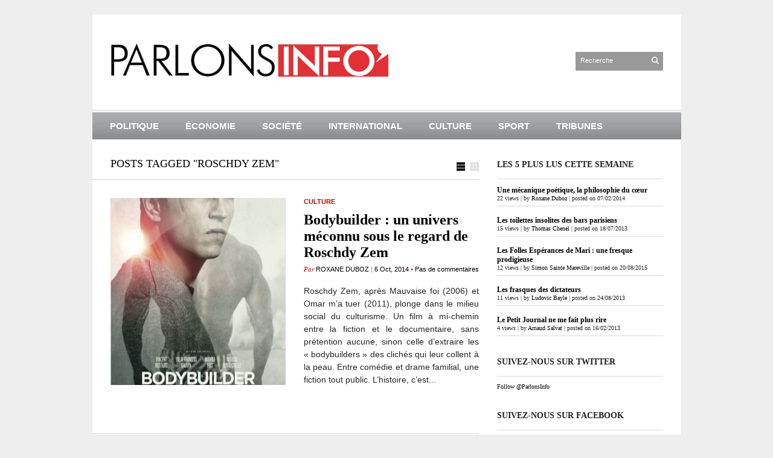

--- FILE ---
content_type: text/html; charset=UTF-8
request_url: https://www.parlonsinfo.fr/tag/roschdy-zem/
body_size: 6358
content:
<!DOCTYPE html PUBLIC "-//W3C//DTD XHTML 1.1//EN" "http://www.w3.org/TR/xhtml11/DTD/xhtml11.dtd">
<html xmlns="http://www.w3.org/1999/xhtml" dir="ltr" xml:lang="fr-FR">
    <head>
        <meta http-equiv="Content-Type" content="text/html; charset=UTF-8" />
        <title>Roschdy Zem | ParlonsInfo</title>
        <meta http-equiv="Content-language" content="fr-FR" />
		<link rel="profile" href="http://gmpg.org/xfn/11" />
        <link rel="shortcut icon" href="https://www.parlonsinfo.fr/wp-content/themes/sight/images/favico.ico" type="image/x-icon" />
        <link rel="stylesheet" type="text/css" media="all" href="https://www.parlonsinfo.fr/wp-content/themes/sight/style.css" />
        <!--[if IE]><link rel="stylesheet" type="text/css" media="all" href="https://www.parlonsinfo.fr/wp-content/themes/sight/ie.css" /><![endif]-->
                
<!-- All in One SEO Pack 3.2.10 by Michael Torbert of Semper Fi Web Design[266,298] -->

<meta name="keywords"  content="bodybuilder,culturisme,film,roschdy zem" />

<script type="application/ld+json" class="aioseop-schema">{"@context":"https://schema.org","@graph":[{"@type":"Organization","@id":"https://www.parlonsinfo.fr/#organization","url":"https://www.parlonsinfo.fr/","name":"ParlonsInfo","sameAs":[]},{"@type":"WebSite","@id":"https://www.parlonsinfo.fr/#website","url":"https://www.parlonsinfo.fr/","name":"ParlonsInfo","publisher":{"@id":"https://www.parlonsinfo.fr/#organization"},"potentialAction":{"@type":"SearchAction","target":"https://www.parlonsinfo.fr/?s={search_term_string}","query-input":"required name=search_term_string"}},{"@type":"CollectionPage","@id":"https://www.parlonsinfo.fr/tag/roschdy-zem/#collectionpage","url":"https://www.parlonsinfo.fr/tag/roschdy-zem/","inLanguage":"fr-FR","name":"Roschdy Zem","isPartOf":{"@id":"https://www.parlonsinfo.fr/#website"}}]}</script>
<link rel="canonical" href="https://www.parlonsinfo.fr/tag/roschdy-zem/" />
<!-- All in One SEO Pack -->
<link rel='dns-prefetch' href='//s.w.org' />
<link rel="alternate" type="application/rss+xml" title="ParlonsInfo &raquo; Flux" href="https://www.parlonsinfo.fr/feed/" />
<link rel="alternate" type="application/rss+xml" title="ParlonsInfo &raquo; Flux des commentaires" href="https://www.parlonsinfo.fr/comments/feed/" />
<link rel="alternate" type="application/rss+xml" title="ParlonsInfo &raquo; Flux de l’étiquette Roschdy Zem" href="https://www.parlonsinfo.fr/tag/roschdy-zem/feed/" />
		<script type="text/javascript">
			window._wpemojiSettings = {"baseUrl":"https:\/\/s.w.org\/images\/core\/emoji\/12.0.0-1\/72x72\/","ext":".png","svgUrl":"https:\/\/s.w.org\/images\/core\/emoji\/12.0.0-1\/svg\/","svgExt":".svg","source":{"concatemoji":"https:\/\/www.parlonsinfo.fr\/wp-includes\/js\/wp-emoji-release.min.js?ver=5.2.23"}};
			!function(e,a,t){var n,r,o,i=a.createElement("canvas"),p=i.getContext&&i.getContext("2d");function s(e,t){var a=String.fromCharCode;p.clearRect(0,0,i.width,i.height),p.fillText(a.apply(this,e),0,0);e=i.toDataURL();return p.clearRect(0,0,i.width,i.height),p.fillText(a.apply(this,t),0,0),e===i.toDataURL()}function c(e){var t=a.createElement("script");t.src=e,t.defer=t.type="text/javascript",a.getElementsByTagName("head")[0].appendChild(t)}for(o=Array("flag","emoji"),t.supports={everything:!0,everythingExceptFlag:!0},r=0;r<o.length;r++)t.supports[o[r]]=function(e){if(!p||!p.fillText)return!1;switch(p.textBaseline="top",p.font="600 32px Arial",e){case"flag":return s([55356,56826,55356,56819],[55356,56826,8203,55356,56819])?!1:!s([55356,57332,56128,56423,56128,56418,56128,56421,56128,56430,56128,56423,56128,56447],[55356,57332,8203,56128,56423,8203,56128,56418,8203,56128,56421,8203,56128,56430,8203,56128,56423,8203,56128,56447]);case"emoji":return!s([55357,56424,55356,57342,8205,55358,56605,8205,55357,56424,55356,57340],[55357,56424,55356,57342,8203,55358,56605,8203,55357,56424,55356,57340])}return!1}(o[r]),t.supports.everything=t.supports.everything&&t.supports[o[r]],"flag"!==o[r]&&(t.supports.everythingExceptFlag=t.supports.everythingExceptFlag&&t.supports[o[r]]);t.supports.everythingExceptFlag=t.supports.everythingExceptFlag&&!t.supports.flag,t.DOMReady=!1,t.readyCallback=function(){t.DOMReady=!0},t.supports.everything||(n=function(){t.readyCallback()},a.addEventListener?(a.addEventListener("DOMContentLoaded",n,!1),e.addEventListener("load",n,!1)):(e.attachEvent("onload",n),a.attachEvent("onreadystatechange",function(){"complete"===a.readyState&&t.readyCallback()})),(n=t.source||{}).concatemoji?c(n.concatemoji):n.wpemoji&&n.twemoji&&(c(n.twemoji),c(n.wpemoji)))}(window,document,window._wpemojiSettings);
		</script>
		<style type="text/css">
img.wp-smiley,
img.emoji {
	display: inline !important;
	border: none !important;
	box-shadow: none !important;
	height: 1em !important;
	width: 1em !important;
	margin: 0 .07em !important;
	vertical-align: -0.1em !important;
	background: none !important;
	padding: 0 !important;
}
</style>
	<link rel='stylesheet' id='wp-block-library-css'  href='https://www.parlonsinfo.fr/wp-includes/css/dist/block-library/style.min.css?ver=5.2.23' type='text/css' media='all' />
<link rel='stylesheet' id='cptch_stylesheet-css'  href='https://www.parlonsinfo.fr/wp-content/plugins/captcha/css/front_end_style.css?ver=4.4.5' type='text/css' media='all' />
<link rel='stylesheet' id='dashicons-css'  href='https://www.parlonsinfo.fr/wp-includes/css/dashicons.min.css?ver=5.2.23' type='text/css' media='all' />
<link rel='stylesheet' id='cptch_desktop_style-css'  href='https://www.parlonsinfo.fr/wp-content/plugins/captcha/css/desktop_style.css?ver=4.4.5' type='text/css' media='all' />
<link rel='stylesheet' id='st-widget-css'  href='https://www.parlonsinfo.fr/wp-content/plugins/share-this/css/style.css?ver=5.2.23' type='text/css' media='all' />
<link rel='stylesheet' id='social_comments-css'  href='https://www.parlonsinfo.fr/wp-content/plugins/social/assets/comments.css?ver=2.7' type='text/css' media='screen' />
<link rel='stylesheet' id='wordpress-popular-posts-css-css'  href='https://www.parlonsinfo.fr/wp-content/plugins/wordpress-popular-posts/assets/css/wpp.css?ver=5.0.0' type='text/css' media='all' />
<script type='text/javascript' src='https://www.parlonsinfo.fr/wp-includes/js/jquery/jquery.js?ver=1.12.4-wp'></script>
<script type='text/javascript' src='https://www.parlonsinfo.fr/wp-includes/js/jquery/jquery-migrate.min.js?ver=1.4.1'></script>
<script type='text/javascript' src='https://www.parlonsinfo.fr/wp-content/themes/sight/js/jquery.cycle.all.min.js?ver=5.2.23'></script>
<script type='text/javascript' src='https://www.parlonsinfo.fr/wp-content/themes/sight/js/jquery.cookie.js?ver=5.2.23'></script>
<script type='text/javascript' src='https://www.parlonsinfo.fr/wp-content/themes/sight/js/script.js?ver=5.2.23'></script>
<script type='text/javascript'>
/* <![CDATA[ */
var wpp_params = {"sampling_active":"0","sampling_rate":"100","ajax_url":"https:\/\/www.parlonsinfo.fr\/wp-json\/wordpress-popular-posts\/v1\/popular-posts","ID":"","token":"ce08eab0ab","debug":""};
/* ]]> */
</script>
<script type='text/javascript' src='https://www.parlonsinfo.fr/wp-content/plugins/wordpress-popular-posts/assets/js/wpp-5.0.0.min.js?ver=5.0.0'></script>
<link rel='https://api.w.org/' href='https://www.parlonsinfo.fr/wp-json/' />
<link rel="EditURI" type="application/rsd+xml" title="RSD" href="https://www.parlonsinfo.fr/xmlrpc.php?rsd" />
<link rel="wlwmanifest" type="application/wlwmanifest+xml" href="https://www.parlonsinfo.fr/wp-includes/wlwmanifest.xml" /> 
<meta name="generator" content="WordPress 5.2.23" />
<script charset="utf-8" type="text/javascript">var switchTo5x=true;</script><script charset="utf-8" type="text/javascript" src="http://w.sharethis.com/button/buttons.js"></script><script charset="utf-8" type="text/javascript">stLight.options({publisher:"2b817934-c79d-4828-b93d-968566cdf455" , doNotCopy: false, hashAddressBar: true, doNotHash: false});var st_type='wordpress3.5';</script><script charset="utf-8" type="text/javascript" src="http://s.sharethis.com/loader.js"></script><script charset="utf-8" type="text/javascript">var options={ "publisher":"2b817934-c79d-4828-b93d-968566cdf455", "position": "right", "chicklets_params": {"twitter":{"st_via":"ParlonsInfo" }, "instagram" :{"st_username":"" } }, "chicklets": { "items": ["facebook","twitter","email"] } }; var st_hover_widget = new sharethis.widgets.hoverbuttons(options);</script>        	</head>
	<body style="background-color: #EEEEEE;">
        <div class="wrapper">

            <div class="header clear">
                <div class="logo">
                    <a href="https://www.parlonsinfo.fr"><img src="https://www.parlonsinfo.fr/wp-content/themes/sight/images/logo.png" alt="ParlonsInfo"/></a>
                </div>

                
                <div class="search">
    <form method="get" id="searchform" action="https://www.parlonsinfo.fr">
        <fieldset>
            <input name="s" type="text" onfocus="if(this.value=='Search') this.value='';" onblur="if(this.value=='') this.value='Search';" value="Recherche" />
            <button type="submit"></button>
        </fieldset>
    </form>
</div>
                
            </div>

            <div class="nav"><ul id="dd" class="dd"><li id="menu-item-110" class="menu-item menu-item-type-taxonomy menu-item-object-category menu-item-110"><a href="https://www.parlonsinfo.fr/category/politique/">Politique</a></li>
<li id="menu-item-108" class="menu-item menu-item-type-taxonomy menu-item-object-category menu-item-108"><a href="https://www.parlonsinfo.fr/category/economie/">Économie</a></li>
<li id="menu-item-111" class="menu-item menu-item-type-taxonomy menu-item-object-category menu-item-111"><a href="https://www.parlonsinfo.fr/category/societe/">Société</a></li>
<li id="menu-item-109" class="menu-item menu-item-type-taxonomy menu-item-object-category menu-item-109"><a href="https://www.parlonsinfo.fr/category/international/">International</a></li>
<li id="menu-item-107" class="menu-item menu-item-type-taxonomy menu-item-object-category menu-item-107"><a href="https://www.parlonsinfo.fr/category/culture/">Culture</a></li>
<li id="menu-item-112" class="menu-item menu-item-type-taxonomy menu-item-object-category menu-item-112"><a href="https://www.parlonsinfo.fr/category/sport/">Sport</a></li>
<li id="menu-item-113" class="menu-item menu-item-type-taxonomy menu-item-object-category menu-item-113"><a href="https://www.parlonsinfo.fr/category/tribunes/">Tribunes</a></li>
</ul></div>
            
            <!-- Container -->
            <div id="container" class="clear">
                <!-- Content -->
                <div id="content">

<div class="content-title">

                    Posts tagged &quot;Roschdy Zem&quot;        
    <a href="javascript: void(0);" id="mode"></a>
</div>


    <div id="loop" class="list clear">

    
        <div class="post clear post-5537 type-post status-publish format-standard has-post-thumbnail hentry category-culture tag-bodybuilder tag-culturisme tag-film tag-roschdy-zem" id="post_5537">
                        <a href="https://www.parlonsinfo.fr/culture/2014/10/06/bodybuilder-un-univers-meconnu-sous-le-regard-de-roschdy-zem/" class="thumb"><img width="290" height="290" src="https://www.parlonsinfo.fr/wp-content/uploads/2014/10/019936.jpg-r_640_600-b_1_D6D6D6-f_jpg-q_x-xxyxx-290x290.jpg" class="attachment-thumbnail size-thumbnail wp-post-image" alt="Bodybuilder : un univers méconnu sous le regard de Roschdy Zem" title="Bodybuilder : un univers méconnu sous le regard de Roschdy Zem" srcset="https://www.parlonsinfo.fr/wp-content/uploads/2014/10/019936.jpg-r_640_600-b_1_D6D6D6-f_jpg-q_x-xxyxx-290x290.jpg 290w, https://www.parlonsinfo.fr/wp-content/uploads/2014/10/019936.jpg-r_640_600-b_1_D6D6D6-f_jpg-q_x-xxyxx-50x50.jpg 50w" sizes="(max-width: 290px) 100vw, 290px" /></a>
            
            <div class="post-category"><span style="color:#000"><a href="https://www.parlonsinfo.fr/category/culture/" rel="category tag">Culture</a></span></div>
            <h2><a href="https://www.parlonsinfo.fr/culture/2014/10/06/bodybuilder-un-univers-meconnu-sous-le-regard-de-roschdy-zem/">Bodybuilder : un univers méconnu sous le regard de Roschdy Zem</a></h2>

            <div class="post-meta">Par <span class="post-author"><a
                    href="https://www.parlonsinfo.fr/author/roxane-duboz/" title="Posts by Roxane Duboz">Roxane Duboz</a></span>
                                   | <span
                        class="post-date">6 Oct, 2014</span> <em>&bull; </em><a href="https://www.parlonsinfo.fr/culture/2014/10/06/bodybuilder-un-univers-meconnu-sous-le-regard-de-roschdy-zem/#respond"class="comments_popup_link">Pas de commentaires</a>             </div>
            <div class="post-content">Roschdy Zem, après Mauvaise foi (2006) et Omar m’a tuer (2011), plonge dans le milieu social du culturisme. Un film à mi-chemin entre la fiction et le documentaire, sans prétention aucune, sinon celle d’extraire les « bodybuilders » des clichés qui leur collent à la peau. Entre comédie et drame familial, une fiction tout public. L’histoire, c’est...</div>
        </div>

    
    </div>


    <div class="pagination">
                            </div>
    
            </div>
            <!-- /Content -->

            <div class="sidebar">
    
<div id="wpp-2" class="popular-posts widget">
<h3>Les 5 plus lus cette semaine</h3><div class="widget-body clear"><!-- cached -->
<!-- WordPress Popular Posts -->

<ul class="wpp-list">
<li>
<a href="https://www.parlonsinfo.fr/culture/2014/02/07/une-mecanique-poetique-la-philosophie-du-coeur/" class="wpp-post-title" target="_self">Une mécanique poétique, la philosophie du cœur</a>
 <span class="wpp-meta post-stats"><span class="wpp-views">22 views</span> | <span class="wpp-author">by <a href="https://www.parlonsinfo.fr/author/roxane-duboz/">Roxane Duboz</a></span> | <span class="wpp-date">posted on 07/02/2014</span></span>
</li>
<li>
<a href="https://www.parlonsinfo.fr/culture/2013/07/18/les-toilettes-insolites-des-bars-parisiens/" class="wpp-post-title" target="_self">Les toilettes insolites des bars parisiens</a>
 <span class="wpp-meta post-stats"><span class="wpp-views">15 views</span> | <span class="wpp-author">by <a href="https://www.parlonsinfo.fr/author/thomas-chenel/">Thomas Chenel</a></span> | <span class="wpp-date">posted on 18/07/2013</span></span>
</li>
<li>
<a href="https://www.parlonsinfo.fr/culture/2015/08/20/les-folles-esperances-de-mari-une-fresque-prodigieuse/" class="wpp-post-title" target="_self">Les Folles Espérances de Mari : une fresque prodigieuse</a>
 <span class="wpp-meta post-stats"><span class="wpp-views">12 views</span> | <span class="wpp-author">by <a href="https://www.parlonsinfo.fr/author/simon-saintemareville/">Simon Sainte Mareville</a></span> | <span class="wpp-date">posted on 20/08/2015</span></span>
</li>
<li>
<a href="https://www.parlonsinfo.fr/politique/2013/08/24/les-frasques-des-dictateurs/" class="wpp-post-title" target="_self">Les frasques des dictateurs</a>
 <span class="wpp-meta post-stats"><span class="wpp-views">11 views</span> | <span class="wpp-author">by <a href="https://www.parlonsinfo.fr/author/ludovic-bayle/">Ludovic Bayle</a></span> | <span class="wpp-date">posted on 24/08/2013</span></span>
</li>
<li>
<a href="https://www.parlonsinfo.fr/culture/2013/02/16/le-petit-journal-ne-me-fait-plus-rire/" title="Le Petit Journal ne me fait plus rire" class="wpp-post-title" target="_self">Le Petit Journal ne me fait plus rire </a>
 <span class="wpp-meta post-stats"><span class="wpp-views">4 views</span> | <span class="wpp-author">by <a href="https://www.parlonsinfo.fr/author/arnaud-salvat/">Arnaud Salvat</a></span> | <span class="wpp-date">posted on 16/02/2013</span></span>
</li>
</ul>

</div></div>
<div id="twitterfollowbutton-widget-2" class="twitterfollowbutton widget"><h3>Suivez-nous sur Twitter</h3><div class="widget-body clear"><a href="http://twitter.com/ParlonsInfo" class="twitter-follow-button"  data-button="grey" data-text-color="#FFFFFF" data-link-color="#00AEFF"   data-show-count="true"   data-lang="fr"   >Follow @ParlonsInfo</a><script src="http://platform.twitter.com/widgets.js" type="text/javascript"></script></div></div><div id="facebooklikebox-2" class="widget_FacebookLikeBox widget"><h3>Suivez-nous sur facebook</h3><div class="widget-body clear"><script src="http://connect.facebook.net/en_US/all.js#xfbml=1"></script><fb:like-box href="http://www.facebook.com/parlonsinfo.fr?fref=ts" width="292" show_faces="true" border_color="AAAAAA" stream="false" header="true"></fb:like-box>
<script src="http://connect.facebook.net/en_US/all.js#xfbml=1"></script><fb:like layout="button_count" show_faces="yes" width="292" action="like" font="arial" colorscheme="light"></fb:like></div></div><div id="pages-3" class="widget_pages widget"><h3>Pages</h3><div class="widget-body clear">		<ul>
			<li class="page_item page-item-339"><a href="https://www.parlonsinfo.fr/a-propos/">A propos</a></li>
<li class="page_item page-item-342"><a href="https://www.parlonsinfo.fr/qui-sommes-nous/">Qui sommes-nous ?</a></li>
		</ul>
			</div></div></div>
            </div>
            <!-- /Container -->

            <div class="footer">
                <p class="copyright">&copy; <a href="https://www.parlonsinfo.fr">ParlonsInfo</a>. All Rights Reserved - Tous droits réservés | 2012 - 2018 |<br /><span><a

                       
        
		<div class="ours">
<p><br></br></p>
            </div>
        </div>

        <!-- Page generated: 0,390 s, 176 queries -->
                <script type="text/javascript">
            (function(){
                document.addEventListener('DOMContentLoaded', function(){
                    let wpp_widgets = document.querySelectorAll('.popular-posts-sr');

                    if ( wpp_widgets ) {
                        for (let i = 0; i < wpp_widgets.length; i++) {
                            let wpp_widget = wpp_widgets[i];
                            WordPressPopularPosts.theme(wpp_widget);
                        }
                    }
                });
            })();
        </script>
                <script>
            var WPPImageObserver = null;

            function wpp_load_img(img) {
                if ( ! 'imgSrc' in img.dataset || ! img.dataset.imgSrc )
                    return;

                img.src = img.dataset.imgSrc;

                if ( 'imgSrcset' in img.dataset ) {
                    img.srcset = img.dataset.imgSrcset;
                    img.removeAttribute('data-img-srcset');
                }

                img.classList.remove('wpp-lazyload');
                img.removeAttribute('data-img-src');
                img.classList.add('wpp-lazyloaded');
            }

            function wpp_observe_imgs(){
                let wpp_images = document.querySelectorAll('img.wpp-lazyload'),
                    wpp_widgets = document.querySelectorAll('.popular-posts-sr');

                if ( wpp_images.length || wpp_widgets.length ) {
                    if ( 'IntersectionObserver' in window ) {
                        WPPImageObserver = new IntersectionObserver(function(entries, observer) {
                            entries.forEach(function(entry) {
                                if (entry.isIntersecting) {
                                    let img = entry.target;
                                    wpp_load_img(img);
                                    WPPImageObserver.unobserve(img);
                                }
                            });
                        });

                        if ( wpp_images.length ) {
                            wpp_images.forEach(function(image) {
                                WPPImageObserver.observe(image);
                            });
                        }

                        if ( wpp_widgets.length ) {
                            for (var i = 0; i < wpp_widgets.length; i++) {
                                let wpp_widget_images = wpp_widgets[i].querySelectorAll('img.wpp-lazyload');

                                if ( ! wpp_widget_images.length && wpp_widgets[i].shadowRoot ) {
                                    wpp_widget_images = wpp_widgets[i].shadowRoot.querySelectorAll('img.wpp-lazyload');
                                }

                                if ( wpp_widget_images.length ) {
                                    wpp_widget_images.forEach(function(image) {
                                        WPPImageObserver.observe(image);
                                    });
                                }
                            }
                        }
                    } /** Fallback for older browsers */
                    else {
                        if ( wpp_images.length ) {
                            for (var i = 0; i < wpp_images.length; i++) {
                                wpp_load_img(wpp_images[i]);
                                wpp_images[i].classList.remove('wpp-lazyloaded');
                            }
                        }

                        if ( wpp_widgets.length ) {
                            for (var j = 0; j < wpp_widgets.length; j++) {
                                let wpp_widget = wpp_widgets[j],
                                    wpp_widget_images = wpp_widget.querySelectorAll('img.wpp-lazyload');

                                if ( ! wpp_widget_images.length && wpp_widget.shadowRoot ) {
                                    wpp_widget_images = wpp_widget.shadowRoot.querySelectorAll('img.wpp-lazyload');
                                }

                                if ( wpp_widget_images.length ) {
                                    for (var k = 0; k < wpp_widget_images.length; k++) {
                                        wpp_load_img(wpp_widget_images[k]);
                                        wpp_widget_images[k].classList.remove('wpp-lazyloaded');
                                    }
                                }
                            }
                        }
                    }
                }
            }

            document.addEventListener('DOMContentLoaded', function() {
                wpp_observe_imgs();

                // When an ajaxified WPP widget loads,
                // Lazy load its images
                document.addEventListener('wpp-onload', function(){
                    wpp_observe_imgs();
                });
            });
        </script>
        <script type='text/javascript'>
/* <![CDATA[ */
var Sociali18n = {"commentReplyTitle":"Post a Reply"};
/* ]]> */
</script>
<script type='text/javascript' src='https://www.parlonsinfo.fr/wp-content/plugins/social/assets/social.js?ver=2.7'></script>
<script type='text/javascript' src='https://www.parlonsinfo.fr/wp-includes/js/wp-embed.min.js?ver=5.2.23'></script>

        <script type="text/javascript">

  var _gaq = _gaq || [];
  _gaq.push(['_setAccount', 'UA-37354714-1']);
  _gaq.push(['_trackPageview']);

  (function() {
    var ga = document.createElement('script'); ga.type = 'text/javascript'; ga.async = true;
    ga.src = ('https:' == document.location.protocol ? 'https://ssl' : 'http://www') + '.google-analytics.com/ga.js';
    var s = document.getElementsByTagName('script')[0]; s.parentNode.insertBefore(ga, s);
  })();

</script>

	</body>
</html>